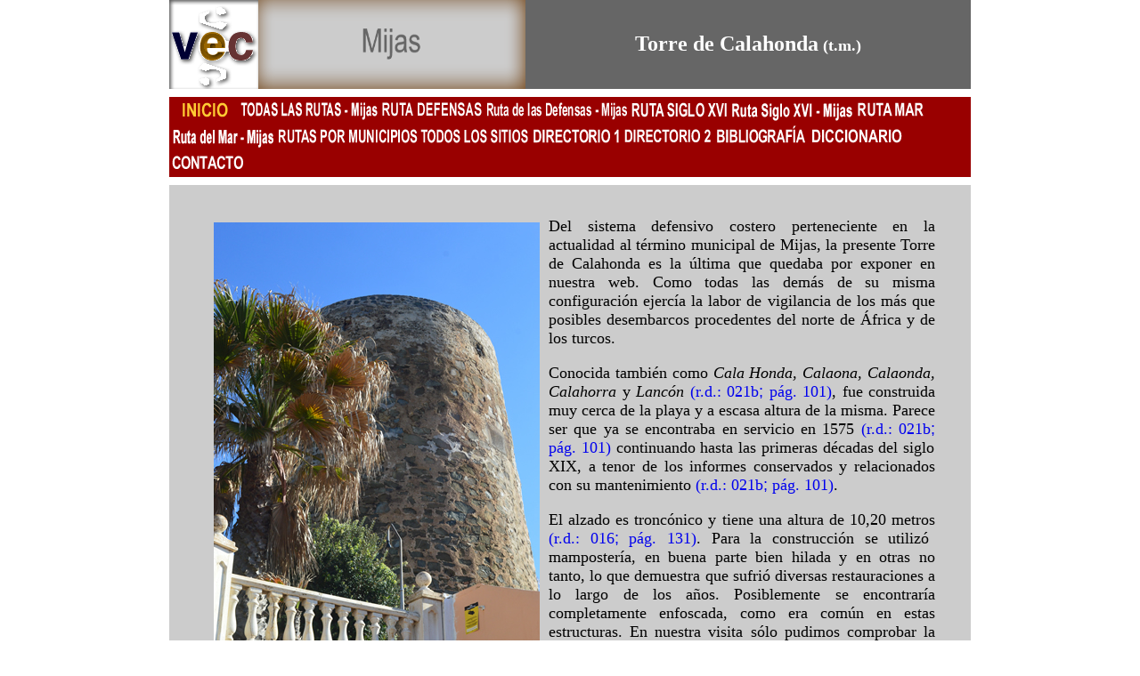

--- FILE ---
content_type: text/html
request_url: https://viajerosencortomalaga.com/070010007c14t03.html
body_size: 29798
content:
<!DOCTYPE HTML PUBLIC "-//W3C//DTD HTML 4.01 Transitional//EN">
<html>
<head>
<!-- Histats.com  START  (aync)-->
<script type="text/javascript">var _Hasync= _Hasync|| [];
_Hasync.push(['Histats.start', '1,3314447,4,0,0,0,00010000']);
_Hasync.push(['Histats.fasi', '1']);
_Hasync.push(['Histats.track_hits', '']);
(function() {
var hs = document.createElement('script'); hs.type = 'text/javascript'; hs.async = true;
hs.src = ('//s10.histats.com/js15_as.js');
(document.getElementsByTagName('head')[0] || document.getElementsByTagName('body')[0]).appendChild(hs);
})();</script>
<noscript><a href="/" target="_blank"><img  src="//sstatic1.histats.com/0.gif?3314447&101" alt="contador de visitas" border="0"></a></noscript>
<!-- Histats.com  END  -->
<link rel="shortcut icon" href="/activos/imagenes/favicon.ico" />
<title>Torre de Calahonda. Mijas (t.m.)</title>
<meta https-equiv="Content-Type" content="text/html; charset=iso-8859-1">
<script language="JavaScript" type="text/JavaScript">
<!--
function MM_reloadPage(init) {  //reloads the window if Nav4 resized
  if (init==true) with (navigator) {if ((appName=="Netscape")&&(parseInt(appVersion)==4)) {
    document.MM_pgW=innerWidth; document.MM_pgH=innerHeight; onresize=MM_reloadPage; }}
  else if (innerWidth!=document.MM_pgW || innerHeight!=document.MM_pgH) location.reload();
}
MM_reloadPage(true);

function MM_preloadImages() { //v3.0
  var d=document; if(d.images){ if(!d.MM_p) d.MM_p=new Array();
    var i,j=d.MM_p.length,a=MM_preloadImages.arguments; for(i=0; i<a.length; i++)
    if (a[i].indexOf("#")!=0){ d.MM_p[j]=new Image; d.MM_p[j++].src=a[i];}}
}

function MM_findObj(n, d) { //v4.01
  var p,i,x;  if(!d) d=document; if((p=n.indexOf("?"))>0&&parent.frames.length) {
    d=parent.frames[n.substring(p+1)].document; n=n.substring(0,p);}
  if(!(x=d[n])&&d.all) x=d.all[n]; for (i=0;!x&&i<d.forms.length;i++) x=d.forms[i][n];
  for(i=0;!x&&d.layers&&i<d.layers.length;i++) x=MM_findObj(n,d.layers[i].document);
  if(!x && d.getElementById) x=d.getElementById(n); return x;
}

function MM_nbGroup(event, grpName) { //v6.0
  var i,img,nbArr,args=MM_nbGroup.arguments;
  if (event == "init" && args.length > 2) {
    if ((img = MM_findObj(args[2])) != null && !img.MM_init) {
      img.MM_init = true; img.MM_up = args[3]; img.MM_dn = img.src;
      if ((nbArr = document[grpName]) == null) nbArr = document[grpName] = new Array();
      nbArr[nbArr.length] = img;
      for (i=4; i < args.length-1; i+=2) if ((img = MM_findObj(args[i])) != null) {
        if (!img.MM_up) img.MM_up = img.src;
        img.src = img.MM_dn = args[i+1];
        nbArr[nbArr.length] = img;
    } }
  } else if (event == "over") {
    document.MM_nbOver = nbArr = new Array();
    for (i=1; i < args.length-1; i+=3) if ((img = MM_findObj(args[i])) != null) {
      if (!img.MM_up) img.MM_up = img.src;
      img.src = (img.MM_dn && args[i+2]) ? args[i+2] : ((args[i+1])? args[i+1] : img.MM_up);
      nbArr[nbArr.length] = img;
    }
  } else if (event == "out" ) {
    for (i=0; i < document.MM_nbOver.length; i++) {
      img = document.MM_nbOver[i]; img.src = (img.MM_dn) ? img.MM_dn : img.MM_up; }
  } else if (event == "down") {
    nbArr = document[grpName];
    if (nbArr)
      for (i=0; i < nbArr.length; i++) { img=nbArr[i]; img.src = img.MM_up; img.MM_dn = 0; }
    document[grpName] = nbArr = new Array();
    for (i=2; i < args.length-1; i+=2) if ((img = MM_findObj(args[i])) != null) {
      if (!img.MM_up) img.MM_up = img.src;
      img.src = img.MM_dn = (args[i+1])? args[i+1] : img.MM_up;
      nbArr[nbArr.length] = img;
  } }
}
//-->
</script>
<style type="text/css">
<!--
.Estilo2 {
	font-family: Tahoma, Geneva, sans-serif
}
.Estilo3 {
	font-size: 18px;
	font-family: Georgia, "Times New Roman", Times, serif;
	text-align: justify;
}
a:link {
	text-decoration: none;
}
a:visited {
	text-decoration: none;
}
a:hover {
	text-decoration: none;
}
a:active {
	text-decoration: none;
}
.sanserif {
	font-family: Tahoma, Geneva, sans-serif;
	font-size: 10px;
}
.sanserif font {
	font-size: 24px;
	font-weight: bold;
	font-family: "Palatino Linotype", "Book Antiqua", Palatino, serif;
	color: #FFF;
}
#apDiv2 {
	position: absolute;
	width: 300;
	height: 100;
	z-index: 8;
	left: 200;
	top: 0;
}
.cursiva {
	font-style: italic;
}
#apDiv3 div p font .cursiva font {
	font-family: "Palatino Linotype", "Book Antiqua", Palatino, serif;
}
.dieciocho {
	font-size: 18px;
	font-family: "Palatino Linotype", "Book Antiqua", Palatino, serif;
}
.Estilo4 {
}
.georgia {
	font-size: 18px;
	font-family: Georgia, "Times New Roman", Times, serif;
	text-align: justify;
}
.Estilo3 .georgia {
	font-size: 18px;
	font-family: Georgia, "Times New Roman", Times, serif;
}
.georgia strong {
	font-size: 18px;
	font-family: Georgia, "Times New Roman", Times, serif;
	text-align: justify;
}
.georgia #ubicacion {
	font-family: Georgia, "Times New Roman", Times, serif;
}
.ff {
	font-weight: bold;
}
.cursiva {
	font-style: italic;
}
negrita {
	font-weight: bold;
}
.Estilo1 {}
.Estilo11 {font-family: "Times New Roman", Times, serif}
.Estilo3 .Estilo1 .Estilo171 em strong {
	font-size: 18px;
}
.justify {
	font-family: Georgia, "Times New Roman", Times, serif;
	font-size: 18px;
}
.justify {
	font-family: Georgia, "Times New Roman", Times, serif;
}
.justify {
	font-family: Georgia, "Times New Roman", Times, serif;
	text-align: justify;
}
.georgia {
	font-family: Georgia, "Times New Roman", Times, serif;
}
.cursiva {
	font-style: italic;
}
.georgia {
	font-family: Georgia, "Times New Roman", Times, serif;
}
-->
</style>
</head>
</html>
<html>
<head>
<meta name="title" content="Torre de Calahonda. Mijas (t.m.)">
<meta name="keywords" content="Torre,Calahonda,Mijas">
<meta name="description" content="Torre de Calahonda. Mijas (t.m.)">
</head>
<body leftmargin="0" topmargin="0" marginwidth="0" marginheight="0" onLoad="MM_preloadImages('activos/imagenes/inicioboton3.png','activos/imagenes/inicioboton2.png','activos/imagenes/inicioboton4.png','activos/imagenes/bibliografiaboton3.png','activos/imagenes/bibliografiaboton2.png','activos/imagenes/bibliografiaboton4.png','activos/imagenes/contactoboton3.png','activos/imagenes/contactoboton2.png','activos/imagenes/contactoboton4.png','activos/imagenes/directorioboton3.png','activos/imagenes/directorioboton2.png','activos/imagenes/directorioboton4.png','activos/imagenes/diccionarioboton3.png','activos/imagenes/diccionarioboton2.png','activos/imagenes/diccionarioboton4.png','activos/imagenes/rutaiguaboton3a.png','activos/imagenes/rutaiguaboton2a.png','activos/imagenes/rutaiguaboton4a.png','activos/imagenes/rutasigloxixboton3.png','activos/imagenes/rutasigloxixboton2.png','activos/imagenes/rutasigloxixboton4.png')">
<table border="0" align="center" cellpadding="0" cellspacing="0">
  <tr>
    <td width="100" height="100" valign="top" bgcolor="#FFFFFF"><img src="activos/imagenes/vecnogif2.png" width="100" height="100"></td>
    <td width="300" height="100" valign="top"><img src="activos/titulozrpm/titulozrpmmijas.png" width="300" height="100" alt="Mijas"></td>
    <td width="500" height="100" valign="middle" bgcolor="#666666"><div align="center">
      <p><font size="7"><a name="subir"></a><span class="sanserif"><font size="6">Torre de Calahonda</font></span><span class="sanserif"><font size="6"><span style="font-size: 18px"> (t.m.)</span></font></span><font size="6"><span class="Estilo3"><br>
        </span></font></font></p>
    </div></td>
  </tr>
  <tr>
    <td width="100" height="9" valign="top"></td>
    <td width="300" height="9" valign="top"></td>
    <td width="500" height="9" valign="top"></td>
  </tr>
  <tr>
    <td width="900" height="90" colspan="3" valign="top" bgcolor="#990000"><a href="index.html" target="_blank" onClick="MM_nbGroup('down','group1','Inicio','activos/imagenes/inicioboton3.png',1)" onMouseOver="MM_nbGroup('over','Inicio','activos/imagenes/inicioboton2.png','activos/imagenes/inicioboton4.png',1)" onMouseOut="MM_nbGroup('out')"><img src="activos/imagenes/inicioboton1.png" alt="Volver al Inicio" name="Inicio" width="80" height="30" border="0" onload=""></a><a href="070000000.html" target="_blank" onClick="MM_nbGroup('down','group1','todaslasrutasmijas','activos/imagenes/todaslasrutasmijasboton3.png',1)" onMouseOver="MM_nbGroup('over','todaslasrutasmijas','activos/imagenes/todaslasrutasmijasboton2.png','activos/imagenes/todaslasrutasmijasboton4.png',1)" onMouseOut="MM_nbGroup('out')"><img name="todaslasrutasmijas" src="activos/imagenes/todaslasrutasmijasboton1.png" border="0" alt="Todas las Rutas. Mijas" onLoad=""></a><a href="rutatorresvigia.html" target="_blank" onClick="MM_nbGroup('down','group1','RutaDefensas','activos/imagenes/rutadefensasboton3.png',1)" onMouseOver="MM_nbGroup('over','RutaDefensas','activos/imagenes/rutadefensasboton2.png','activos/imagenes/rutadefensasboton4.png',1)" onMouseOut="MM_nbGroup('out')"><img name="RutaDefensas" src="activos/imagenes/rutadefensasboton1.png" border="0" alt="Ruta de la Arquitectura Defensiva" onload=""></a><a href="070010000.html" target="_blank" onClick="MM_nbGroup('down','group1','rutadefensasmijaspueblo','activos/imagenes/rutadefensasmijaspuebloboton3.png',1)" onMouseOver="MM_nbGroup('over','rutadefensasmijaspueblo','activos/imagenes/rutadefensasmijaspuebloboton2.png','activos/imagenes/rutadefensasmijaspuebloboton4.png',1)" onMouseOut="MM_nbGroup('out')"><img name="rutadefensasmijaspueblo" src="activos/imagenes/rutadefensasmijaspuebloboton1.png" border="0" alt="Ruta Defensas. Mijas" onLoad=""></a><a href="rutasigloxvi.html" target="_blank" onClick="MM_nbGroup('down','group1','rutasigloxvi','activos/imagenes/rutasigloxviboton3.png',1)" onMouseOver="MM_nbGroup('over','rutasigloxvi','activos/imagenes/rutasigloxviboton2.png','activos/imagenes/rutasigloxviboton4.png',1)" onMouseOut="MM_nbGroup('out')"><img name="rutasigloxvi" src="activos/imagenes/rutasigloxviboton1.png" border="0" alt="Ruta del Siglo XVI" onLoad=""></a><a href="070034000.html" target="_blank" onClick="MM_nbGroup('down','group1','rutasigloxvimijas','activos/imagenes/rutasigloxvimijasboton3.png',1)" onMouseOver="MM_nbGroup('over','rutasigloxvimijas','activos/imagenes/rutasigloxvimijasboton2.png','activos/imagenes/rutasigloxvimijasboton4.png',1)" onMouseOut="MM_nbGroup('out')"><img name="rutasigloxvimijas" src="activos/imagenes/rutasigloxvimijasboton1.png" border="0" alt="Ruta del Siglo XVI. Mijas" onLoad=""></a><a href="rutamar.html" target="_blank" onClick="MM_nbGroup('down','group1','rutamar','activos/imagenes/rutamarboton3.png',1)" onMouseOver="MM_nbGroup('over','rutamar','activos/imagenes/rutamarboton2.png','activos/imagenes/rutamarboton4.png',1)" onMouseOut="MM_nbGroup('out')"><img name="rutamar" src="activos/imagenes/rutamarboton1.png" border="0" alt="Ruta del Mar" onLoad=""></a><a href="070030000.html" target="_blank" onClick="MM_nbGroup('down','group1','rutamarmijas','activos/imagenes/rutamarmijasboton3.png',1)" onMouseOver="MM_nbGroup('over','rutamarmijas','activos/imagenes/rutamarmijasboton2.png','activos/imagenes/rutamarmijasboton4.png',1)" onMouseOut="MM_nbGroup('out')"><img name="rutamarmijas" src="activos/imagenes/rutamarmijasboton1.png" border="0" alt="Ruta del Mar. Mijas" onLoad=""></a><a href="rutaspormunicipios.html" target="_blank" onClick="MM_nbGroup('down','group1','rutaspormunicipios','activos/imagenes/rutapormunicipiosboton3.png',1)" onMouseOver="MM_nbGroup('over','rutaspormunicipios','activos/imagenes/rutapormunicipiosboton2.png','activos/imagenes/rutapormunicipiosboton4.png',1)" onMouseOut="MM_nbGroup('out')"><img name="rutaspormunicipios" src="activos/imagenes/rutapormunicipiosboton1.png" border="0" alt="Rutas por Municipios" onload=""></a><a href="todaslasrutas.html" target="_blank" onClick="MM_nbGroup('down','group1','todaslasrutas','activos/imagenes/todaslasrutasboton3.png',1)" onMouseOver="MM_nbGroup('over','todaslasrutas','activos/imagenes/todaslasrutasboton2.png','activos/imagenes/todaslasrutasboton4.png',1)" onMouseOut="MM_nbGroup('out')"><img src="activos/imagenes/todaslasrutasboton1.png" alt="Ir a Todas las Rutas" name="todaslasrutas" border="0" onLoad=""></a><a href="directorio.html" target="_blank" title="Clasificaci�n por municipios" onClick="MM_nbGroup('down','group1','Directorio1','activos/imagenes/directorioboton3.png',1)" onMouseOver="MM_nbGroup('over','Directorio1','activos/imagenes/directorioboton2.png','activos/imagenes/directorioboton4.png',1)" onMouseOut="MM_nbGroup('out')"><img src="activos/imagenes/directorioboton1.png" alt="Directorio1" name="Directorio1" width="103" height="30" id="Directorio1" border="0" onLoad=""></a><a href="directorio2.html" target="_blank" title="Clasificaci�n por tipos de patrimonio" onClick="MM_nbGroup('down','group1','Directorio2','activos/imagenes/directorioboton3a.png',1)" onMouseOver="MM_nbGroup('over','Directorio2','activos/imagenes/directorioboton2a.png','activos/imagenes/directorioboton4a.png',1)" onMouseOut="MM_nbGroup('out')"><img src="activos/imagenes/directorioboton1a.png" alt="Directorio 2" name="Directorio2" width="103" height="30" id="Directorio2" border="0" onLoad=""></a><a href="bibliografia.html" target="_blank" onClick="MM_nbGroup('down','group1','Bibliografia','activos/imagenes/bibliografiaboton3a.png',1)" onMouseOver="MM_nbGroup('over','Bibliografia','activos/imagenes/bibliografiaboton2a.png','activos/imagenes/bibliografiaboton4a.png',1)" onMouseOut="MM_nbGroup('out')"><img src="activos/imagenes/bibliografiaboton1a.png" alt="Bibliografia" name="Bibliografia" width="105" height="30" border="0" onLoad=""></a><a href="diccionario.html" target="_blank" onClick="MM_nbGroup('down','group1','diccionario','activos/imagenes/diccionarioboton3.png',1)" onMouseOver="MM_nbGroup('over','diccionario','activos/imagenes/diccionarioboton2.png','activos/imagenes/diccionarioboton4.png',1)" onMouseOut="MM_nbGroup('out')"><img name="diccionario" src="activos/imagenes/diccionarioboton1.png" border="0" alt="Diccionario" onLoad=""></a><a href="contacto.html" target="_blank" onClick="MM_nbGroup('down','group1','Contacto','activos/imagenes/contactoboton3.png',1)" onMouseOver="MM_nbGroup('over','Contacto','activos/imagenes/contactoboton2.png','activos/imagenes/contactoboton4.png',1)" onMouseOut="MM_nbGroup('out')"><img src="activos/imagenes/contactoboton1.png" alt="Contactar con el Administrador" name="Contacto" width="85" height="30" border="0" onLoad=""></a></td>
  </tr>
  <tr>
    <td width="100" height="9" valign="top"></td>
    <td width="300" height="9" valign="top"></td>
    <td width="500" height="9" valign="top"></td>
  </tr>
  <tr>
    <td width="900" height="2025" colspan="3" valign="top" bgcolor="#CCCCCC"><blockquote><p align="left"><br>
          </p>
        <p align="justify" class="Estilo3"><span class="georgia"><span class="justify"><img src="activos/carpetasdefotos/070010007c14t03/dsc5644550px513.jpg" alt="Foto 1" name="foto1" width="366" height="550" hspace="10" vspace="6" align="left">Del sistema defensivo costero perteneciente en la actualidad al t&eacute;rmino municipal de Mijas, la presente Torre de Calahonda es la &uacute;ltima que  quedaba por exponer en nuestra web. Como todas las dem&aacute;s de su misma configuraci&oacute;n ejerc&iacute;a la labor de vigilancia de los m&aacute;s que posibles desembarcos procedentes del norte de &Aacute;frica y de los turcos.</span></span></p>
        <p align="justify" class="Estilo3"><span class="georgia"><span class="justify">Conocida tambi&eacute;n como <em>Cala Honda, Calaona, Calaonda, Calahorra </em>y<em> Lanc&oacute;n</em><span class="Estilo11"><font face="Arial, Helvetica, sans-serif"><font face="Arial, Helvetica, sans-serif"><font face="Arial, Helvetica, sans-serif"><font face="Arial, Helvetica, sans-serif"><font face="Arial, Helvetica, sans-serif"><font face="Arial, Helvetica, sans-serif" class="Estilo31"><font face="Arial, Helvetica, sans-serif"><font face="Arial, Helvetica, sans-serif"><font face="Arial, Helvetica, sans-serif"><font face="Arial, Helvetica, sans-serif"><font face="Arial, Helvetica, sans-serif"><a href="bibliografia.html" target="_blank" class="Estilo11"> (r.d.: 021b</a></font></font></font></font></font></font></font></font></font></font></font></span><font face="Arial, Helvetica, sans-serif"><font face="Arial, Helvetica, sans-serif"><font face="Arial, Helvetica, sans-serif"><font face="Arial, Helvetica, sans-serif"><font face="Arial, Helvetica, sans-serif"><font face="Arial, Helvetica, sans-serif" class="Estilo31"><font face="Arial, Helvetica, sans-serif"><font face="Arial, Helvetica, sans-serif"><font face="Arial, Helvetica, sans-serif"><font face="Arial, Helvetica, sans-serif"><font face="Arial, Helvetica, sans-serif"><a href="bibliografia.html" target="_blank">;</a><span class="Estilo11"><a href="bibliografia.html" target="_blank" class="Estilo11"> p&aacute;g. 101)</a></span></font></font></font></font></font></font></font></font></font></font></font>, fue construida muy cerca de la playa y a escasa altura de la misma. Parece ser que ya se encontraba en servicio en 1575<span class="Estilo11"><font face="Arial, Helvetica, sans-serif"><font face="Arial, Helvetica, sans-serif"><font face="Arial, Helvetica, sans-serif"><font face="Arial, Helvetica, sans-serif"><font face="Arial, Helvetica, sans-serif"><font face="Arial, Helvetica, sans-serif" class="Estilo31"><font face="Arial, Helvetica, sans-serif"><font face="Arial, Helvetica, sans-serif"><font face="Arial, Helvetica, sans-serif"><font face="Arial, Helvetica, sans-serif"><font face="Arial, Helvetica, sans-serif"><a href="bibliografia.html" target="_blank" class="Estilo11"> (r.d.: 021b</a></font></font></font></font></font></font></font></font></font></font></font></span><font face="Arial, Helvetica, sans-serif"><font face="Arial, Helvetica, sans-serif"><font face="Arial, Helvetica, sans-serif"><font face="Arial, Helvetica, sans-serif"><font face="Arial, Helvetica, sans-serif"><font face="Arial, Helvetica, sans-serif" class="Estilo31"><font face="Arial, Helvetica, sans-serif"><font face="Arial, Helvetica, sans-serif"><font face="Arial, Helvetica, sans-serif"><font face="Arial, Helvetica, sans-serif"><font face="Arial, Helvetica, sans-serif"><a href="bibliografia.html" target="_blank">;</a><span class="Estilo11"><a href="bibliografia.html" target="_blank" class="Estilo11"> p&aacute;g. 101)</a></span></font></font></font></font></font></font></font></font></font></font></font> continuando hasta las primeras d&eacute;cadas del siglo XIX, a tenor de los informes conservados y relacionados con su mantenimiento<span class="Estilo11"><font face="Arial, Helvetica, sans-serif"><font face="Arial, Helvetica, sans-serif"><font face="Arial, Helvetica, sans-serif"><font face="Arial, Helvetica, sans-serif"><font face="Arial, Helvetica, sans-serif"><font face="Arial, Helvetica, sans-serif" class="Estilo31"><font face="Arial, Helvetica, sans-serif"><font face="Arial, Helvetica, sans-serif"><font face="Arial, Helvetica, sans-serif"><font face="Arial, Helvetica, sans-serif"><font face="Arial, Helvetica, sans-serif"><a href="bibliografia.html" target="_blank" class="Estilo11"> (r.d.: 021b</a></font></font></font></font></font></font></font></font></font></font></font></span><font face="Arial, Helvetica, sans-serif"><font face="Arial, Helvetica, sans-serif"><font face="Arial, Helvetica, sans-serif"><font face="Arial, Helvetica, sans-serif"><font face="Arial, Helvetica, sans-serif"><font face="Arial, Helvetica, sans-serif" class="Estilo31"><font face="Arial, Helvetica, sans-serif"><font face="Arial, Helvetica, sans-serif"><font face="Arial, Helvetica, sans-serif"><font face="Arial, Helvetica, sans-serif"><font face="Arial, Helvetica, sans-serif"><a href="bibliografia.html" target="_blank">;</a><span class="Estilo11"><a href="bibliografia.html" target="_blank" class="Estilo11"> p&aacute;g. 101)</a></span></font></font></font></font></font></font></font></font></font></font></font>. </span></span></p>
        <p align="justify" class="Estilo3"><span class="georgia"><span class="justify">El alzado es tronc&oacute;nico y tiene una altura de 10,20 metros<span class="Estilo11"><font face="Arial, Helvetica, sans-serif"><font face="Arial, Helvetica, sans-serif"><font face="Arial, Helvetica, sans-serif"><font face="Arial, Helvetica, sans-serif"><font face="Arial, Helvetica, sans-serif"><font face="Arial, Helvetica, sans-serif" class="Estilo31"><font face="Arial, Helvetica, sans-serif"><font face="Arial, Helvetica, sans-serif"><font face="Arial, Helvetica, sans-serif"><font face="Arial, Helvetica, sans-serif"><font face="Arial, Helvetica, sans-serif"><a href="bibliografia.html" target="_blank" class="Estilo11"> (r.d.: 016</a></font></font></font></font></font></font></font></font></font></font></font></span><font face="Arial, Helvetica, sans-serif"><font face="Arial, Helvetica, sans-serif"><font face="Arial, Helvetica, sans-serif"><font face="Arial, Helvetica, sans-serif"><font face="Arial, Helvetica, sans-serif"><font face="Arial, Helvetica, sans-serif" class="Estilo31"><font face="Arial, Helvetica, sans-serif"><font face="Arial, Helvetica, sans-serif"><font face="Arial, Helvetica, sans-serif"><font face="Arial, Helvetica, sans-serif"><font face="Arial, Helvetica, sans-serif"><a href="bibliografia.html" target="_blank">;</a><span class="Estilo11"><a href="bibliografia.html" target="_blank" class="Estilo11"> p&aacute;g. 131)</a></span></font></font></font></font></font></font></font></font></font></font></font>.</span></span> Para la construcci&oacute;n se utiliz&oacute; mamposter&iacute;a, en buena parte bien hilada  y en otras no tanto, lo que demuestra que sufri&oacute;  diversas restauraciones a lo largo de los a&ntilde;os. Posiblemente se encontrar&iacute;a completamente enfoscada, como  era  com&uacute;n en estas estructuras. En nuestra visita s&oacute;lo pudimos comprobar la existencia del vano de oteo, rectangular y de peque&ntilde;as dimensiones, aunque no estamos seguros  si esas eran sus verdaderas dimensiones. Por encima de &eacute;ste hay abierto un hueco en la mamposter&iacute;a, y otro m&aacute;s a su derecha, que pudieran pertenecer a restos de matacanes. El parapeto aparece bastante recompuesto y suponemos que el terrado tambi&eacute;n se conservar&aacute;.</p>
<hr>
      <p align="justify" class="georgia"><strong> <strong><strong>Bibliograf&iacute;a consultada. </strong></strong></strong>En Ruta de las Defensas, <a href="bibliografia.html">ver</a>:<strong><strong> <font face="Arial, Helvetica, sans-serif"><font face="Arial, Helvetica, sans-serif"><font face="Arial, Helvetica, sans-serif" class="georgia"><font color="#FF0000">(016) y (021b).</font></font></font></font></strong><br>
</strong>Abreviaturas: Ruta de las Defensas: (r.d.) <strong><br>
<br>
C&oacute;mo llegar.
</strong>
Es bastante f&aacute;cil. Si vas por la autov&iacute;a del Mediterr&aacute;neo, pasado el cruce de Calahonda direcci&oacute;n Fuengirola
      y a unos 400 metros del mismo, sales de aqu&eacute;lla por la Urbanizaci&oacute;n <em>Do&ntilde;a Lola</em> (sin p&eacute;rdida porque ver&aacute;s grandes letreros). Desde ese momento contin&uacute;as en paralelo a la autov&iacute;a por una carretera de servicio. A pocos metros encontrar&aacute;s el restaurante <em>La Estancia</em>, sigues unos metros y a la derecha ver&aacute;s un acceso a la playa. Una vez en ella la torre se sit&uacute;a a la derecha dentro de una urbanizaci&oacute;n. Algo se puede ver de ella, aunque no todo. En resumen, desde que llegas a <em>Do&ntilde;a Lola</em> tienes que bajar hasta la playa.
      <p align="justify" class="georgia"><strong>Museograf&iacute;a. 
        Conservaci&oacute;n. Did&aacute;ctica</strong>. La torre ha sido restaurada, aunque por lo que podemos ver no se han conseguido resultados demasiado buenos. Se distingue en exceso el cemento reciente, los tonos de las piedras no se corresponden, con fuerte contraste. Adem&aacute;s, como en otros ejemplos, no se puede rodear el monumento por lo que no se aprecia en todo su volumen. 
      <span class="georgia"><table width="817" border="0" id="ubicacion">
          <tr>
            <td width="140"><font face="Arial, Helvetica, sans-serif"><font color="#0000CC"><font color="#000000"><strong>Ubicaci&oacute;n<br>
(Google Earth):</strong></font></font></font></td>
            <td width="126">&nbsp;</td>
            <td width="174">&nbsp;</td>
            <td width="107">&nbsp;</td>
            <td width="248">&nbsp;</td>
          </tr>
          <tr class="georgia" style="font-family: Georgia, 'Times New Roman', Times, serif">
            <td bgcolor="#FFFFFF"><font face="Arial, Helvetica, sans-serif"><font color="#0000CC"><font color="#000000"><strong>Coordenadas U.T.M.</strong></font></font></font></td>
            <td bgcolor="#FFFFFF"><font face="Arial, Helvetica, sans-serif"><font color="#0000CC"><font color="#000000"><strong>Grados, minutos, segundos.</strong></font></font></font></td>
            <td bgcolor="#FFFFFF"><font face="Arial, Helvetica, sans-serif"><font color="#0000CC"><font color="#000000"><strong>Grados decimales.</strong></font></font></font></td>
            <td bgcolor="#FFFFFF"><font face="Arial, Helvetica, sans-serif"><font color="#0000CC"><font color="#000000"><strong>Grados, minutos decimales.</strong></font></font></font></td>
            <td bgcolor="#FFFFFF"><font face="Arial, Helvetica, sans-serif"><font color="#0000CC"><font color="#000000"><strong>Sistema militar de referencia por coordenadas. </strong></font></font></font></td>
          </tr>
          <tr>
            <td bgcolor="#FFFFFF">30 S<br>
              346659.33m E<br>
              4039393.84m N<font face="Arial, Helvetica, sans-serif"> <br>
            </font></td>
            <td bgcolor="#FFFFFF">36&ordm;29'15.32'' N<br>
            4&ordm;42'42.83'' O </td>
            <td bgcolor="#FFFFFF">lat. 36.487589&ordm;<br>
            long. -4.711898&ordm;</td>
            <td bgcolor="#FFFFFF">36&ordm;29.255' N<br>
              4&ordm;42.714' O</td>
            <td bgcolor="#FFFFFF">30SUF4665939394</td>
          </tr>
        </table><br>
        <strong>Ubicaci&oacute;n en googlemaps&copy;:</strong> <br>
      </span><img src="activos/mapasrecortados/070010007c14t03.png" width="800" height="425" alt="mapa"><br />      
      &nbsp; 
      
      <form>
        <div align="center"><small>
          <input type="button" name="imprimir" value="Imprimir" onClick="window.print();">
          </small></div>
        </form>
      
      <p align="center" class="Estilo4"><font face="Arial, Helvetica, sans-serif"><font face="Arial, Helvetica, sans-serif"><font face="Arial, Helvetica, sans-serif"><font face="Arial, Helvetica, sans-serif"><font face="Arial, Helvetica, sans-serif"><font face="Arial, Helvetica, sans-serif"><font face="Arial, Helvetica, sans-serif"><font face="Arial, Helvetica, sans-serif"><font face="Arial, Helvetica, sans-serif"><font face="Arial, Helvetica, sans-serif"><font face="Arial, Helvetica, sans-serif"><font face="Arial, Helvetica, sans-serif"><font face="Arial, Helvetica, sans-serif"><font face="Arial, Helvetica, sans-serif"><font face="Arial, Helvetica, sans-serif"><font face="Arial, Helvetica, sans-serif"><font face="Arial, Helvetica, sans-serif"><font face="Arial, Helvetica, sans-serif"><font face="Arial, Helvetica, sans-serif"><font face="Arial, Helvetica, sans-serif"><font face="Arial, Helvetica, sans-serif"><font face="Arial, Helvetica, sans-serif"><font face="Arial, Helvetica, sans-serif"><font face="Arial, Helvetica, sans-serif"><font face="Arial, Helvetica, sans-serif"><font face="Arial, Helvetica, sans-serif"><font face="Arial, Helvetica, sans-serif"><font face="Arial, Helvetica, sans-serif"><font face="Arial, Helvetica, sans-serif"><font face="Arial, Helvetica, sans-serif"><font face="Arial, Helvetica, sans-serif"><font face="Arial, Helvetica, sans-serif"><font face="Arial, Helvetica, sans-serif"><font face="Arial, Helvetica, sans-serif"><font face="Arial, Helvetica, sans-serif"><font face="Arial, Helvetica, sans-serif"><font face="Arial, Helvetica, sans-serif"><font face="Arial, Helvetica, sans-serif"><font face="Arial, Helvetica, sans-serif"><font face="Arial, Helvetica, sans-serif"><font face="Arial, Helvetica, sans-serif"><font face="Arial, Helvetica, sans-serif"><font face="Arial, Helvetica, sans-serif"><font face="Arial, Helvetica, sans-serif"><font face="Arial, Helvetica, sans-serif"><font size="-5">Terminado, incorporado a la p&aacute;gina y subido a la red el</font></font></font></font></font></font></font></font></font></font></font></font></font></font></font></font></font></font></font></font></font></font></font></font></font></font></font></font></font></font></font></font></font></font></font></font></font></font></font></font></font><font size="-5"> 29/10/2022. n&ordm; 513. vecm&aacute;laga&copy;</font></font></font></font></font></font><font size="1"><br>
        </font><font size="2"> <br>
          <a href="#subir"><em><strong><font size="3" face="Arial, Helvetica, sans-serif">SUBIR 
            </font></strong></em></a></font>        
        <p>
        <p align="justify">&nbsp;</p>
      <p align="center">&nbsp;</p>
    </blockquote></td>
  </tr>
  <tr>
    <td width="100" height="1" valign="top"><img src="transparent.gif" alt="" width="100" height="1"></td>
    <td width="300" height="1" valign="top"><img src="transparent.gif" alt="" width="300" height="1"></td>
    <td width="500" height="1" valign="top"><img src="transparent.gif" alt="" width="500" height="1"></td>
  </tr>
</table>

</body>
</html>